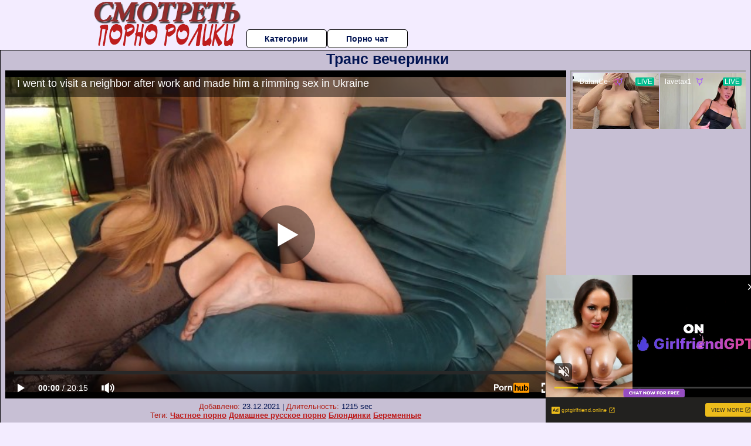

--- FILE ---
content_type: text/html; charset=UTF-8
request_url: https://www.pornhub.com/embed/ph6047733f1819a
body_size: 11285
content:
<!DOCTYPE html>
<html>
<head>
    	    <link rel="canonical" href="https://www.pornhub.com/view_video.php?viewkey=ph6047733f1819a" />
    	<title>Embed Player - Pornhub.com</title>
            <meta name="robots" content="noindex, indexifembedded" />
    	<link rel="shortcut icon" href="https://ei.phncdn.com/www-static/favicon.ico?cache=2026012101" />
			<link rel="dns-prefetch" href="//ki.phncdn.com/">
		<link rel="dns-prefetch" href="//es.phncdn.com">
		<link rel="dns-prefetch" href="//cdn1d-static-shared.phncdn.com">
		<link rel="dns-prefetch" href="//apis.google.com">
		<link rel="dns-prefetch" href="//ajax.googleapis.com">
		<link rel="dns-prefetch" href="//www.google-analytics.com">
		<link rel="dns-prefetch" href="//twitter.com">
		<link rel="dns-prefetch" href="//p.twitter.com">
		<link rel="dns-prefetch" href="//platform.tumblr.com">
		<link rel="dns-prefetch" href="//platform.twitter.com">
		<link rel="dns-prefetch" href="//ads.trafficjunky.net">
		<link rel="dns-prefetch" href="//ads2.contentabc.com">
		<link rel="dns-prefetch" href="//cdn1.ads.contentabc.com">
		<link rel="dns-prefetch" href="//media.trafficjunky.net">
		<link rel="dns-prefetch" href="//cdn.feeds.videosz.com">
		<link rel="dns-prefetch" href="//cdn.niche.videosz.com">
		<link rel="dns-prefetch" href="//cdn1-smallimg.phncdn.com">
		<link rel="dns-prefetch" href="//m2.nsimg.net">
        <link rel="dns-prefetch" href="//imagetransform.icfcdn.com">
		<script>
        var COOKIE_DOMAIN = 'pornhub.com';
    	var page_params = {};
	</script>

        <script src="https://media.trafficjunky.net/js/holiday-promo.js"></script>
	<style>
        body {
            background: #000 none repeat scroll 0 0;
            color: #fff;
            font-family: Arial,Helvetica,sans-serif;
            font-size: 12px;
        }
        
        .removedVideo {
            width:100%;
        }
        
        .removedVideoText {
            display: block;
            text-align: center;
            padding: 0.5%;
            color: #FFFFFF;
            font-size: 1.2em;
        }
        
        .videoEmbedLink {
            position: absolute;
            top: -20px;
            left: 0;
        }
        
		.userMessageSection {
			text-align: center;
			color: #fff;
			font-family: Arial, Helvetica, sans-serif;
			padding: 20px;
			z-index: 10;
			height: 225px;
			margin: auto;
			top: 0;
			bottom: 0;
			left: 0;
			right: 0;
			position: absolute;
			box-sizing: border-box;

            &.notAvailable {
                height: 100%;

                h2 {
                    position: absolute;
                    top: 50%;
                    left: 50%;
                    transform: translate(-50%, -50%);
                }
            }
		}

		.userMessageSection a,
		.userMessageSection a:visited {
			color: #f90;
			text-decoration: none;
			cursor: pointer;
		}

		.userMessageSection a:hover {
			text-decoration: underline;
		}

		.userMessageSection h2 {
			color: #fff;
			font-family: Arial, Helvetica, sans-serif;
			font-size: 22px;
			font-weight: normal;
			height: 56px;
			line-height: 28px;
			margin: 0 auto 20px;
			padding: 0;
			text-align: center;
			width: 300px;
		}

		a.orangeButton {
			color: #000;
			background: #f90;
			border-radius: 4px;
			-webkit-border-radius: 4px;
			-moz-border-radius: 4px;
			-ms-border-radius: 4px;
			box-sizing: border-box;
			color: rgb(20, 20, 20);
			cursor: pointer;
			display: inline-block;
			font-size: 20px;
			height: 49px;
			margin-bottom: 15px;
			padding: 13px 15px;
			position: relative;
			text-align: center;
			text-decoration: none;
			width: 486px;
			border: 0;
		}

		a.orangeButton:hover {
			background: #ffa31a;
			text-decoration: none;
		}

		a.orangeButton:visited {
			color: #000;
		}

		p.last {
			font-size: 14px;
		}

		#currentVideoImage {
			opacity: .3;
			position: absolute;
			left: 0;
			top: 0;
			min-width: 100%;
			min-height: 100%;
		}

		@media all and (max-width: 520px) {
			.userMessageSection h2 {
				font-size: 18px;
				line-height: 20px;
				width: auto;
				margin-bottom: 10px;
			}
			a.orangeButton {
				width: 95%;
				font-size: 18px;
				height: 45px;
			}

			p.last {
				font-size: 12px;
			}
		}

	</style>

    </head>

<body style="position: absolute; margin:0px; height:100%; width:100%; background: #000">
			

<style>
	body {
		background: #000 none repeat scroll 0 0;
		color: #fff;
		font-family: Arial,Helvetica,sans-serif;
		font-size: 12px;
	}
	a {
		outline-style: none;
		text-decoration: none;
		color: #f90;
	}
	* {
		margin: 0;
		padding: 0;
	}
	.clear{
		clear: both;
	}
	.removedVideo{
		width:100%;
	}
	.removedVideoText, .removedVideoTextPornhub{
		display: block;
		text-align: center;
		padding: 0.5%;
		color: #FFFFFF;
		font-size: 1.2em;
	}
	.removedVideo ul {
		margin:0 auto;
		width:55%;
		height:auto;
		display: block;
	}
	.removedVideo ul li{
		list-style:none;
		display: block;
		width: 25%;
		height: auto;
		float: left;
		border-top: 2px solid #000;
		border-left: 2px solid #000;
		border-bottom: 2px solid #000;
		position: relative;
		display: block;
		box-sizing: border-box;
		background-color: #000;
	}
	.removedVideo ul li:nth-child(2n+1){
		border-right: 2px solid #000;
	}
	.removedVideo ul li a{
		display: block;
		width: 100%;
		height: 100%;
		color: #000000;
	}
	.duration{
		position: absolute;
		bottom:5px;
		left:5px;
		display: none;
		color: #FFFFFF;
	}
	.titleRelated{
		position: absolute;
		top:0;
		display: none;
		color: #f90;
	}
	.voteRelated{
		position: absolute;
		display: none;
		bottom:5px;
		right:5px;
		color: #FFFFFF;
	}
	.icon-thumb-up{
		top: 1px;
		float: right;
		border: 0;
		background: transparent url(https://ei.phncdn.com/www-static/images/sprite-pornhub-nf.png?cache=2026012101) scroll no-repeat 0 0;
		background-position: -72px -225px;
		width: 15px;
		height: 14px;
		margin-left: 4px;
	}
	.privateOverlay{
		position: absolute;
		z-index: 100;
		top: 0;
		width: 100%;
	}
	.private-vid-title{
		position: absolute;
		bottom:5%;
		width:100%;
		z-index: 150;
		text-align: center;
		font-size: 1em;
	}
	.wrapper{
		position: absolute;
		top:0;
		bottom: 0;
		right: 0;
		left: 0;
		z-index: 1;
		display: block;
	}
	.selectVideoThumb:hover .wrapper{
		background-color: #0c0c0c;
		opacity: 0.7;
	}
	.selectVideoThumb:hover .voteRelated{
		display: block;
		z-index: 20;
	}
	.selectVideoThumb:hover .titleRelated{
		display: block;
		z-index: 30;
	}
	.selectVideoThumb:hover .duration{
		display: block;
		z-index: 40;
	}
    .videoEmbedLink {
        position: absolute;
        top: 0;
        left: 0;
        pointer-events: none;
        color: transparent;
    }
	@media screen and (max-width: 1024px) {
		.removedVideo ul {
			width: 70%;
		}
		.removedVideoText{
			padding: 0.2%;
			font-size: 1.1em;
		}

	}
</style>

<script type="text/javascript">
		var compaignVersion = '-html5';
	try {
		var fo = new ActiveXObject('ShockwaveFlash.ShockwaveFlash');
		if (fo) {
			compaignVersion = '';
		}
	} catch (e) {
		if (navigator.mimeTypes
				&& navigator.mimeTypes['application/x-shockwave-flash'] != undefined
				&& navigator.mimeTypes['application/x-shockwave-flash'].enabledPlugin) {
			compaignVersion = '';

		}
	}

	function getUrlVars() {
		var vars = {},
		    parts = window.location.href.replace(/[?&]+([^=&]+)=([^&]*)/gi, function(m,key,value) {
                vars[key] = value;
            });
		return vars;
	}
</script>
	
	
<script type="text/javascript">
		document.addEventListener("click", function (e) {
		var element =  document.getElementById('removedwrapper'),
			urlToGo = '/view_video.php?viewkey=ph6047733f1819a&utm_source=posmotretpornoroliki.ru&utm_medium=embed&utm_campaign=embed-removed'+compaignVersion;
		if (document.body.contains(element)) {
			// Element exists and list of video build.
			var level = 0;
			for (var element = e.target; element; element = element.parentNode) {
				if (element.id === 'x') {
					document.getElementsByClassName("selectVideoThumb").innerHTML = (level ? "inner " : "") + "x clicked";
					return;
				}
				level++;
			}
			if (level!==10){
				window.open(urlToGo, '_blank');
			}
		}
	});
</script>


		<input type="hidden" target="_blank" rel="noopener noreferrer" class="goToUrl" />
	<input type="hidden" target="_blank" rel="noopener noreferrer" class="goToUrlLogo" />
	
		
        <script src="https://cdn1d-static-shared.phncdn.com/html5player/videoPlayer/es6player/8.7.0/desktop-player.min.js"></script>

		<script>

						var flashvars = {"isVR":0,"domain":false,"experimentId":"experimentId unknown","searchEngineData":null,"maxInitialBufferLength":1,"disable_sharebar":0,"htmlPauseRoll":"false","htmlPostRoll":"false","autoplay":"false","autoreplay":"false","video_unavailable":"false","pauseroll_url":"","postroll_url":"","toprated_url":"https:\/\/www.pornhub.com\/video?o=tr&t=m","mostviewed_url":"https:\/\/www.pornhub.com\/video?o=mv&t=m","language":"en","isp":"amazon.com","geo":"united states","customLogo":"https:\/\/ei.phncdn.com\/www-static\/images\/pornhub_logo_straight.svg?cache=2026012101","trackingTimeWatched":false,"tubesCmsPrerollConfigType":"new","adRollGlobalConfig":[{"delay":[900,2000,3000],"forgetUserAfter":86400,"onNth":0,"skipDelay":5,"skippable":true,"vastSkipDelay":false,"json":"https:\/\/www.pornhub.com\/_xa\/ads?zone_id=1993741&site_id=2&preroll_type=json&channel%5Bcontext_tag%5D=rimming%2Crim-job%2Cgirl-rimming-guy%2Camateur-rimming%2Crussian-rimming%2Crussian-rimjob%2Cmilf%2Cneighbor%2Canilingus%2Canal-anilingus%2Cpov%2Cpoint-of-view%2Cukraine%2Cukrainian%2Chomemade%2Camateur&channel%5Bcontext_category%5D=Amateur%2CBabe%2CBrunette%2CMasturbation%2CMILF%2C18-25%2CPOV%2CRussian%2CVerified-Amateurs&channel%5Bcontext_pornstar%5D=&channel%5Binfo%5D=%7B%22actor_id%22%3A2070023642%2C%22content_type%22%3A%22model%22%2C%22video_id%22%3A384875311%2C%22timestamp%22%3A1769075709%2C%22hash%22%3A%2261104d94ce701dcab26c292e9ca56048%22%2C%22session_id%22%3A%22726721799837630022%22%7D&noc=0&cache=1769075709&t_version=2026012101.ded8388&channel%5Bsite%5D=pornhub","user_accept_language":"","startPoint":0,"maxVideoTimeout":2000},{"delay":[900,2000,3000],"forgetUserAfter":86400,"onNth":0,"skipDelay":5,"skippable":true,"vastSkipDelay":false,"json":"https:\/\/www.pornhub.com\/_xa\/ads?zone_id=&site_id=2&preroll_type=json&channel%5Bcontext_tag%5D=rimming%2Crim-job%2Cgirl-rimming-guy%2Camateur-rimming%2Crussian-rimming%2Crussian-rimjob%2Cmilf%2Cneighbor%2Canilingus%2Canal-anilingus%2Cpov%2Cpoint-of-view%2Cukraine%2Cukrainian%2Chomemade%2Camateur&channel%5Bcontext_category%5D=Amateur%2CBabe%2CBrunette%2CMasturbation%2CMILF%2C18-25%2CPOV%2CRussian%2CVerified-Amateurs&channel%5Bcontext_pornstar%5D=&channel%5Binfo%5D=%7B%22actor_id%22%3A2070023642%2C%22content_type%22%3A%22model%22%2C%22video_id%22%3A384875311%2C%22timestamp%22%3A1769075709%2C%22hash%22%3A%2261104d94ce701dcab26c292e9ca56048%22%2C%22session_id%22%3A%22726721799837630022%22%7D&noc=0&cache=1769075709&t_version=2026012101.ded8388&channel%5Bsite%5D=pornhub","user_accept_language":"","startPoint":100,"maxVideoTimeout":2000}],"embedCode":"<iframe src=\"https:\/\/www.pornhub.com\/embed\/ph6047733f1819a\" frameborder=\"0\" width=\"560\" height=\"340\" scrolling=\"no\" allowfullscreen><\/iframe>","hidePostPauseRoll":false,"video_duration":1215,"actionTags":"","link_url":"https:\/\/www.pornhub.com\/view_video.php?viewkey=ph6047733f1819a","related_url":"https:\/\/www.pornhub.com\/api\/v1\/video\/player_related_datas?id=384875311","video_title":"I went to visit a neighbor after work and made him a rimming sex in Ukraine","image_url":"https:\/\/ei.phncdn.com\/videos\/202103\/09\/384875311\/original\/(m=eaAaGwObaaaa)(mh=z5Xi_DwBcNndzcfE)4.jpg","defaultQuality":[720,480,240,1080],"vcServerUrl":"\/svvt\/add?stype=evv&svalue=384875311&snonce=ctufamqd13qcj404&skey=ff8c797aa6ef49fd378c721b1e337b74c87d3921d67c50bbf371b9d8331b85ed&stime=1769075709","service":"tubes_cdn_service","mediaPriority":"hls","mediaDefinitions":[{"group":1,"height":480,"width":854,"defaultQuality":true,"format":"hls","videoUrl":"https:\/\/ee-h.phncdn.com\/hls\/videos\/202103\/09\/384875311\/480P_2000K_384875311.mp4\/master.m3u8?validfrom=1769072109&validto=1769079309&ipa=1&hdl=-1&hash=Wjr3suZOIAgfpNtFPhocP86wlcY%3D","quality":"480","segmentFormats":{"audio":"ts_aac","video":"mpeg2_ts"}},{"group":1,"height":0,"width":0,"defaultQuality":false,"format":"mp4","videoUrl":"https:\/\/www.pornhub.com\/video\/get_media?s=eyJrIjoiNTQ5NWYwYjc5Y2YyNzgyMmNiNzEwZTBlNTIxNmNjNDFmYTdjN2U5YjM3MTNkMDc4MTE4ZTAyNDYxMjdlNTE0NSIsInQiOjE3NjkwNzU3MDl9&v=ph6047733f1819a&e=1&t=p","quality":[],"remote":true}],"isVertical":"false","video_unavailable_country":"false","mp4_seek":"ms","hotspots":[33183,4842,4977,4317,4197,4122,3977,3892,3872,3803,3769,3756,3986,3727,3759,3656,3660,3634,3621,3615,3624,3579,3574,3566,3523,3500,3476,3460,3470,3456,3530,3402,3408,3385,3385,3375,3345,3311,3322,3278,3252,3251,3219,3201,3517,3153,3149,3145,3140,3105,3094,3043,2987,2953,2909,2916,2901,2814,2777,2744,2719,2676,2659,2646,2641,2614,2558,2549,2532,2525,2486,2467,2424,2479,2390,2346,2337,2315,2317,2342,2288,2286,2272,2304,2246,2225,2192,2185,2156,2143,2139,2136,2110,2081,2100,2044,2042,2017,1999,1986,1986,1980,1970,1985,1985,1975,1982,1948,1970,1956,1935,1914,1914,1893,1891,1894,1908,1879,1866,1829,1823,1821,1803,1783,1775,1771,1774,1769,1759,1748,1766,1759,1756,1746,1737,1724,1736,1725,1693,2104,1660,1624,1603,1578,1589,1562,1565,1568,1569,1554,1565,1556,1580,1569,1578,1576,1564,1943,1569,1545,1515,1547,1510,1516,1498,1472,1478,1497,1509,1562,1516,1510,1511,1523,1516,1524,1513,1568,1481,1492,1467,1494,1499,1546,1518,1528,1519,1536,1520,1589,1554,1558,1539,1559,1580,1550,1522,1547,1530,1521,1506,1522,1515,1552,1550,1572,1565,1557,1585,1579,1598,1624,1602,1587,1592,1571,1539,1516,1499,1496,1525,1538,1558,1542,1809,1565,1517,1508,1528,1577,1551,1578,1622,1603,1640,1627,1646,1673,1704,1752,1739,1659,1570],"thumbs":{"samplingFrequency":9,"type":"normal","cdnType":"regular","isVault":0,"urlPattern":"https:\/\/ei.phncdn.com\/videos\/202103\/09\/384875311\/timeline\/160x90\/(m=eGCaiCObaaaa)(mh=XppcdWv_wHtCsvKl)S{5}.jpg","spritePatterns":["https:\/\/ei.phncdn.com\/videos\/202103\/09\/384875311\/timeline\/160x90\/(m=eGCaiCObaaaa)(mh=XppcdWv_wHtCsvKl)S0.jpg","https:\/\/ei.phncdn.com\/videos\/202103\/09\/384875311\/timeline\/160x90\/(m=eGCaiCObaaaeSlnYk7T5ErgyKjgyM5fyY5LzWHgCUPMzIjMxOlT2kJT0CRSxIXgyWlhyEzQyCrn4odacqoaeo0aaaa)(mh=OBWRoBKd89U0pXgQ)S0.jpg","https:\/\/ei.phncdn.com\/videos\/202103\/09\/384875311\/timeline\/160x90\/(m=eGCaiCObaaaeSlnYk7T5ErgyKjgyM5fyY5LzWHgCUPMzIjMxOlT2kJT0CRSxIXgyWlhyEzQyCrn4odacqoaeo0aaaac2LgzL92CVidmYedmZ8cm58Ym4qdo3uZmXeZl0LwBLXwAUv2lXydm4LdmVmLmUOgCNbabihachAaaaa)(mh=2WJE85_1LKvhC1SS)S0.jpg","https:\/\/ei.phncdn.com\/videos\/202103\/09\/384875311\/timeline\/160x90\/(m=[base64])(mh=B6wduyTeR9GJsrUX)S0.jpg","https:\/\/ei.phncdn.com\/videos\/202103\/09\/384875311\/timeline\/160x90\/(m=[base64])(mh=HvmuKrvI9nsVS4uX)S0.jpg","https:\/\/ei.phncdn.com\/videos\/202103\/09\/384875311\/timeline\/160x90\/(m=[base64])(mh=zed8i3Jes93H1mpp)S0.jpg"],"thumbHeight":"90","thumbWidth":"160"},"browser_url":"http:\/\/posmotretpornoroliki.ru\/vecherinki\/trans-vecherinki.php","morefromthisuser_url":"\/model\/analfanscouple\/videos","options":"iframe","cdn":"haproxy","startLagThreshold":1000,"outBufferLagThreshold":2000,"appId":"1111","cdnProvider":"ht","nextVideo":[],"video_id":384875311},
			    utmSource = document.referrer.split('/')[2];

			if (utmSource == '' || (utmSource == undefined)){
				utmSource = 'www.pornhub.com';
			}

		</script>
		<style>
			#player {
				width:100%;
				height:100%;
				padding:0;
				margin:0;
			}
			p.unavailable {
				background-color: rgba(0,0,0,0.7);
				bottom: 0;
				left: 0;
				font-size: 3em;
				padding: 40px;
				position: absolute;
				right: 0;
				text-align: center;
				top: 0;
				z-index: 999;
			}
		</style>
		<div id="player">
            <div id="player-placeholder">
                                    <picture>
                        <img src="https://ei.phncdn.com/videos/202103/09/384875311/original/(m=eaAaGwObaaaa)(mh=z5Xi_DwBcNndzcfE)4.jpg" alt="I went to visit a neighbor after work and made him a rimming sex in Ukraine">
                    </picture>
                            </div>
        </div>
        <script type="text/javascript" >
                        // General Vars
            var embedredirect = {
                    mftuUrl : false,
                    mostViewedUrl : false,
                    relatedUrl : false,
                    topRatedUrl : false,
                    onFullscreen: false,
                    videoArea: false,
                    relatedBtns: false,
                    onMenu : false,
                    watchHD : false,
                    mode: 'affiliate'
                },
                phWhiteliste = [
                    "www.keezmovies.com"
                ],
                vastArray = [],
                isVr 		= flashvars.isVR,
                hasPingedVcServer = false;
                //globalPrerollSwitch = typeof flashvars.tubesCmsPrerollConfigType != 'undefined' ? flashvars.tubesCmsPrerollConfigType : null;

            // Function to white
            function whiteListeEmbedSite(){
                return phWhiteliste.indexOf(utmSource)>=0;
            }

            // Build the variables to send to the player
            if (!whiteListeEmbedSite()){
                embedredirect = {
                    mftuUrl : flashvars.morefromthisuser_url,
                    mostViewedUrl :flashvars.mostviewed_url,
                    relatedUrl : flashvars.link_url,
                    topRatedUrl : flashvars.toprated_url,
                    onFullscreen : false,
                    videoArea: false,
                    relatedBtns: false,
                    onMenu : true,
                    watchHD : false,
                    mode: 'embedded'
                };
            }

                        if (typeof flashvars.preroll !== 'undefined' && typeof page_params.holiday_promo_prem != 'undefined' && (typeof isVr !== 'undefined' && !isVr)) {
                for (var k = 0; k < flashvars.preroll.campaigns.length; k++) {
                    var obj 		= flashvars.preroll.campaigns[k],
                        clickArea   = {};

                    if(obj.clickableAreasByPlatform) {
                        var defaultValues = {
                            video: true,
                            link: true
                        }
                        clickArea = obj.clickableAreasByPlatform.pc ?  obj.clickableAreasByPlatform.pc : defaultValues;
                    }

                    vastObject = {
                        xml 			: obj.vastXml, //backend value from CMS
                        vastSkipDelay	: false,

                        rollSettings: {
                            onNth 			: obj.on_nth, //backend value from CMS
                            skipDelay 		: obj.skip_delay, //backend value from CMS
                            siteName        : 'Pornhub',
                            forgetUserAfter : obj.forgetUserAfter, //backend value from CMS
                            campaignName 	: obj.campaign_name,
                            skippable       : obj.skippable, //backend value from CMS
                            clickableAreas  : clickArea, //The objects or areas on the screen that the user can click to visit the url
                            campaignWeight	: obj.percentChance
                        }
                    };
                    vastArray.push(vastObject);
                }
            }

            /**
             * Function to convert events config to compatibility with Player version less than 6.1.*
             * @method getLegacyEventsConfig
             * @param {Object} eventsConfig
             * @return {{}} legacyEventsConfig
             */

            function getLegacyEventsConfig(eventsConfig) {
                let legacyNamesMap = {
                    'fullscreen.changed': 'onFullscreen',
                    'player.redirected' : 'onRedirect',
                    'playback.playing': 'onPlay'
                };

                return Object.entries(eventsConfig).reduce(function (acc, arr) {
                    var obj = {},
                        fileName = legacyNamesMap[arr[0]] || arr[0];
                    obj[fileName] = function (i, e, o) {
                        arr[1](o, i, e);
                    };
                    return Object.assign({}, acc, obj);
                }, {});
            }

            function registerPlayerEvents() {
                let events = {
                    // On Video Fulscreen -  HTML5 video feed trick
                    "fullscreen.changed": function(o, i) {
                        if(typeof triggerFullScreenDisplay == 'function') triggerFullScreenDisplay(i);
                    },
                    'player.redirected': function(){
                        if (typeof htEmbedTrack == 'object' && typeof htEmbedTrack.track == 'function') {
                            htEmbedTrack.track();
                        }
                    },
                    "playback.playing": function() {
                        if (flashvars.vcServerUrl == null) {
                            return;
                        }

                        setTimeout(function () {
                            if (!hasPingedVcServer) {
                                hasPingedVcServer = true;

                                var request1 = new XMLHttpRequest();
                                request1.open("GET", flashvars.vcServerUrl);
                                if (typeof liuIdOrNull !== 'undefined' && liuIdOrNull) {
                                    request1.setRequestHeader('__m', liuIdOrNull);
                                }
                                request1.send();
                            }
                        }, 10000);
                    }
                },
                playerVersion = MGP && MGP.buildInfo.playerVersion;
                return parseFloat(playerVersion) < 6.1 ? getLegacyEventsConfig(events) : events;
            }

            
            function loadThePlayer(){
                var forceAutoPlay	= getUrlVars()['autoplay'];
                                if (forceAutoPlay == undefined || forceAutoPlay != 1){
                    forceAutoPlay = false;
                } else {
                    forceAutoPlay = true;
                }

                var showOnPauseVal = !flashvars.hidePostPauseRoll;

                
                MGP.createPlayer('player', {
                    autoplay: {
                        enabled: forceAutoPlay, // Value is determined in settings.js
						initialState: true,
						retryOnFailure: false,
						switch: 'buttonbar', // 'menu' || 'buttonbar' || 'none'
                    },
                    deviceType: 'desktop',
                    quickSetup: 'pornhub',
                    embeds: {
                        enabled:true,
                        domain: true,
                        redirect:{
                            logoUrl: flashvars.link_url,
                            mftuUrl: embedredirect.mftuUrl,
                            mostViewedUrl: embedredirect.mostViewedUrl,
                            onFullscreen: embedredirect.onFullscreen,
                            onMenu: embedredirect.onMenu,
                            relatedUrl: embedredirect.relatedUrl,
                            sharebar:false,
                            topRatedUrl: embedredirect.topRatedUrl,
                            videoArea: embedredirect.videoArea
                        },
                        watchHD: embedredirect.watchHD,
                        utmRedirect:{
                            logo: true,
                            relatedBtns: embedredirect.relatedBtns,
                            thumbs: true,
                            videoArea: embedredirect.videoArea
                        }
                    },
                    mainRoll: {
                        actionTags: flashvars.actionTags,
                        mediaPriority: flashvars.mediaPriority,
                        mediaDefinition: flashvars.mediaDefinitions,
                        poster: flashvars.image_url,
                        thumbs: {
                            urlPattern: flashvars.thumbs.urlPattern,
                            samplingFrequency: flashvars.thumbs.samplingFrequency,
                            thumbWidth: flashvars.thumbs.thumbWidth,
                            thumbHeight: flashvars.thumbs.thumbHeight
                        },
                        duration: flashvars.video_duration,
                        title: flashvars.video_title,
                        videoUnavailableMessage: '',
                        videoUrl: flashvars.link_url,
                        textLinks: (typeof TEXTLINKS !== 'undefined') ? TEXTLINKS : []
                    },

                    hlsConfig: {
                        maxInitialBufferLength: flashvars.maxInitialBufferLength,
                        maxBufferLength: 20,
                        maxMaxBufferLength: 20
                    },

                    features:{
                        grid: true,
                        share: false,
                        logo: true,
                        themeColor: '#f6921e',
                        cinema: false,
                        options:false,
                        hideControlsTimeout: 2,
                        qualityInControlBar: true
                    },
                    referrerUrl:utmSource,
                    menu: {
                        relatedUrl: flashvars.related_url,
						relatedData: [["https:\/\/ei.phncdn.com\/videos\/202506\/04\/469753055\/original\/(m=qX3UKK0beGcEGgaaaa)(mh=jQ-_2jv7I6AtBSHo)0.jpg","Fuck her like this \u2014 she&#039;ll fall hard for you !","16:30",86,"https:\/\/www.pornhub.com\/view_video.php?viewkey=683fa1febd011",22343,"https:\/\/kw.phncdn.com\/videos\/202506\/04\/469753055\/360P_360K_469753055_fb.mp4?hdnea=st=1769075137~exp=1769078737~hdl=-1~hmac=ae572db125bb89f49617d9359ecf43616901d6c9","HornyProductions69","https:\/\/www.pornhub.com\/model\/hornyproductions69","https:\/\/ei.phncdn.com\/www-static\/images\/verified-badge.svg",{"isWatched":false,"isFree":false,"isCC":false,"isInteractive":false,"languageCode":"cs","hasTrophy":false,"hasCheckmark":true,"isChannel":false,"highResThumb":"https:\/\/ei.phncdn.com\/videos\/202506\/04\/469753055\/original\/(m=qX3UKK0bedLTGgaaaa)(mh=PL3BpvZHIZOYLfIS)0.jpg"}],["https:\/\/ei.phncdn.com\/videos\/202303\/25\/428168001\/original\/(m=eGcEGgaaaa)(mh=3lmZe_675s2UiqY9)8.jpg","watch this video you will cum","17:39",85,"https:\/\/www.pornhub.com\/view_video.php?viewkey=641f0aa118cfe",440165,"https:\/\/kw.phncdn.com\/videos\/202303\/25\/428168001\/360P_360K_428168001_fb.mp4?hdnea=st=1769075137~exp=1769078737~hdl=-1~hmac=ee4259c41af35d6ebb71db11b6464dfeaab09411","couple-libre","https:\/\/www.pornhub.com\/model\/zoe-sasha","https:\/\/ei.phncdn.com\/www-static\/images\/verified-badge.svg",{"isWatched":false,"isFree":false,"isCC":false,"isInteractive":false,"languageCode":"fr","hasTrophy":false,"hasCheckmark":true,"isChannel":false,"highResThumb":"https:\/\/ei.phncdn.com\/videos\/202303\/25\/428168001\/original\/(m=edLTGgaaaa)(mh=Gx5MiTWMp-2T7zes)8.jpg"}],["https:\/\/ei.phncdn.com\/videos\/202003\/12\/292384731\/original\/(m=eGcEGgaaaa)(mh=OqJFKpnA71izubEE)1.jpg","Lush 2 inside his ass","38:57",77,"https:\/\/www.pornhub.com\/view_video.php?viewkey=ph5e6aa77022e15",242458,"https:\/\/kw.phncdn.com\/videos\/202003\/12\/292384731\/360P_360K_292384731_fb.mp4?hdnea=st=1769075137~exp=1769078737~hdl=-1~hmac=709a99a7884e1e99a582fcebdd4ef4801e379d90","iliketobeaslut","https:\/\/www.pornhub.com\/model\/ingrid-blueberry","https:\/\/ei.phncdn.com\/www-static\/images\/verified-badge.svg",{"isWatched":false,"isFree":false,"isCC":false,"isInteractive":false,"languageCode":"","hasTrophy":false,"hasCheckmark":true,"isChannel":false,"highResThumb":"https:\/\/ei.phncdn.com\/videos\/202003\/12\/292384731\/original\/(m=edLTGgaaaa)(mh=QRywfVMDsk5riEfg)1.jpg"}],["https:\/\/ei.phncdn.com\/videos\/202504\/11\/467118085\/original\/(m=eGcEGgaaaa)(mh=3G-kMaGPhWE3zd3r)16.jpg","Rimjob for my bf","3:09",94,"https:\/\/www.pornhub.com\/view_video.php?viewkey=67f9241049ac7",8759,"https:\/\/kw.phncdn.com\/videos\/202504\/11\/467118085\/360P_360K_467118085_fb.mp4?hdnea=st=1769075137~exp=1769078737~hdl=-1~hmac=e9f22fc2c7a94ce67d7b1c3a6ba8b0da68d58157","Vicky_fleur","https:\/\/www.pornhub.com\/model\/vicky-fleur-99","https:\/\/ei.phncdn.com\/www-static\/images\/verified-badge.svg",{"isWatched":false,"isFree":false,"isCC":false,"isInteractive":false,"languageCode":"","hasTrophy":false,"hasCheckmark":true,"isChannel":false,"highResThumb":"https:\/\/ei.phncdn.com\/videos\/202504\/11\/467118085\/original\/(m=edLTGgaaaa)(mh=aAqxWT2W9AxWAcj1)16.jpg"}],["https:\/\/ei.phncdn.com\/videos\/202301\/15\/423424742\/original\/(m=eGcEGgaaaa)(mh=JTlyEin3K9XX2Omx)10.jpg","Do You Like When Hot Girl Licks Your Ass? Hot Rimming Experience! \ud83d\ude0d","4:47",96,"https:\/\/www.pornhub.com\/view_video.php?viewkey=ph63c47b69e326d",13124,"https:\/\/kw.phncdn.com\/videos\/202301\/15\/423424742\/360P_360K_423424742_fb.mp4?hdnea=st=1769075137~exp=1769078737~hdl=-1~hmac=36d45821dcaaf7b804378ed66672453a770346fd","Cum_Passion","https:\/\/www.pornhub.com\/model\/cum_passion","https:\/\/ei.phncdn.com\/www-static\/images\/verified-badge.svg",{"isWatched":false,"isFree":false,"isCC":false,"isInteractive":false,"languageCode":"","hasTrophy":false,"hasCheckmark":true,"isChannel":false,"highResThumb":"https:\/\/ei.phncdn.com\/videos\/202301\/15\/423424742\/original\/(m=edLTGgaaaa)(mh=2tJf40ebPfZopUos)10.jpg"}],["https:\/\/ei.phncdn.com\/videos\/201907\/05\/233531781\/thumbs_5\/(m=eGcEGgaaaa)(mh=VGPtXJ0u9OijT5Yb)10.jpg","We&#039;re doing it on vacation! Hot Rimjob at Marc - My fingers are deep in his ass!","10:01",88,"https:\/\/www.pornhub.com\/view_video.php?viewkey=ph5d1fb199aeb4d",255788,"https:\/\/kw.phncdn.com\/videos\/201907\/05\/233531781\/360P_360K_233531781_fb.mp4?hdnea=st=1769075137~exp=1769078737~hdl=-1~hmac=c2b2a6d4ee4cd698f2794e05e21b938981c1aded","lexieXmarc","https:\/\/www.pornhub.com\/model\/lexiexmarc","https:\/\/ei.phncdn.com\/www-static\/images\/verified-badge.svg",{"isWatched":false,"isFree":false,"isCC":false,"isInteractive":false,"languageCode":"","hasTrophy":false,"hasCheckmark":true,"isChannel":false,"highResThumb":"https:\/\/ei.phncdn.com\/videos\/201907\/05\/233531781\/thumbs_5\/(m=edLTGgaaaa)(mh=-BbyY7qcVo_ZGK9b)10.jpg"}],["https:\/\/ei.phncdn.com\/videos\/202108\/10\/392730711\/original\/(m=eGcEGgaaaa)(mh=PxiJJ2dzw-kzMV1d)5.jpg","Milking, Shaved Hole Anal Teens and Gentle Rimming of My Boyfriend&#039;s Sweet Ass Sentado Em Meu Rosto","7:43",93,"https:\/\/www.pornhub.com\/view_video.php?viewkey=ph6112cea325b08",68825,"https:\/\/kw.phncdn.com\/videos\/202108\/10\/392730711\/360P_360K_392730711_fb.mp4?hdnea=st=1769075137~exp=1769078737~hdl=-1~hmac=7cb6fd3656865d46495ebac642f7b4363db3fd44","AnaCryst","https:\/\/www.pornhub.com\/model\/anacryst","https:\/\/ei.phncdn.com\/www-static\/images\/verified-badge.svg",{"isWatched":false,"isFree":false,"isCC":false,"isInteractive":false,"languageCode":"","hasTrophy":false,"hasCheckmark":true,"isChannel":false,"highResThumb":"https:\/\/ei.phncdn.com\/videos\/202108\/10\/392730711\/original\/(m=edLTGgaaaa)(mh=wTvSCeoBeLn3rIt5)5.jpg"}],["https:\/\/ei.phncdn.com\/videos\/201904\/27\/220465101\/original\/(m=eGcEGgaaaa)(mh=CjIM3Cs84VTnYi-t)13.jpg","I love eating his ass after his shower. I get so wet. ;)","21:50",77,"https:\/\/www.pornhub.com\/view_video.php?viewkey=ph5cc3aa31d4294",406039,"https:\/\/kw.phncdn.com\/videos\/201904\/27\/220465101\/221001_1402_360P_360K_220465101_fb.mp4?hdnea=st=1769075137~exp=1769078737~hdl=-1~hmac=7288d11e18dab6aa65017b4395612d298e67aacf","deliciouspk","https:\/\/www.pornhub.com\/model\/team-jerica","https:\/\/ei.phncdn.com\/www-static\/images\/verified-badge.svg",{"isWatched":false,"isFree":false,"isCC":false,"isInteractive":false,"languageCode":"","hasTrophy":false,"hasCheckmark":true,"isChannel":false,"highResThumb":"https:\/\/ei.phncdn.com\/videos\/201904\/27\/220465101\/original\/(m=edLTGgaaaa)(mh=Ss6D9YHNR6aZHp0A)13.jpg"}],["https:\/\/ei.phncdn.com\/videos\/202304\/19\/429858241\/thumbs_30\/(m=eGcEGgaaaa)(mh=C0rKMFBuVAw24Bz-)1.jpg","Amateur wet couple flex in the shower LIVE: rimjob, blowjob, doggy","15:53",100,"https:\/\/www.pornhub.com\/view_video.php?viewkey=64402bc9beb74",9951,"https:\/\/kw.phncdn.com\/videos\/202304\/19\/429858241\/360P_360K_429858241_fb.mp4?hdnea=st=1769075137~exp=1769078737~hdl=-1~hmac=0197aded25bbaa8f921d065079d94ef013a8a6fc","elliejerry","https:\/\/www.pornhub.com\/model\/elliejerry","https:\/\/ei.phncdn.com\/www-static\/images\/verified-badge.svg",{"isWatched":false,"isFree":false,"isCC":false,"isInteractive":false,"languageCode":"","hasTrophy":false,"hasCheckmark":true,"isChannel":false,"highResThumb":"https:\/\/ei.phncdn.com\/videos\/202304\/19\/429858241\/thumbs_30\/(m=edLTGgaaaa)(mh=aMsTxAjRbAR6D56_)1.jpg"}],["https:\/\/ei.phncdn.com\/videos\/202002\/16\/285140532\/original\/(m=eGcEGgaaaa)(mh=VYhHw7aZWHTTUSB2)3.jpg","Licked ass and deliciously sucked her lover while her husband was not at home","7:09",88,"https:\/\/www.pornhub.com\/view_video.php?viewkey=ph5e49782539430",134255,"https:\/\/kw.phncdn.com\/videos\/202002\/16\/285140532\/360P_360K_285140532_fb.mp4?hdnea=st=1769075137~exp=1769078737~hdl=-1~hmac=867771126089792f4b7c8cc969b923d2f7b8a906","AnaCryst","https:\/\/www.pornhub.com\/model\/anacryst","https:\/\/ei.phncdn.com\/www-static\/images\/verified-badge.svg",{"isWatched":false,"isFree":false,"isCC":false,"isInteractive":false,"languageCode":"","hasTrophy":false,"hasCheckmark":true,"isChannel":false,"highResThumb":"https:\/\/ei.phncdn.com\/videos\/202002\/16\/285140532\/original\/(m=edLTGgaaaa)(mh=mguuAhaji7GR7mag)3.jpg"}],["https:\/\/ei.phncdn.com\/videos\/202201\/10\/401058721\/original\/(m=eGcEGgaaaa)(mh=-BXPOQ2tPbFBbiDz)8.jpg","She sucks and massages his prostate","5:19",86,"https:\/\/www.pornhub.com\/view_video.php?viewkey=ph61dc033f1e2e0",278417,"https:\/\/kw.phncdn.com\/videos\/202201\/10\/401058721\/360P_360K_401058721_fb.mp4?hdnea=st=1769075137~exp=1769078737~hdl=-1~hmac=d0be7e53507f45f62dfc8109d8f0dc2d907821e8","AmarullaHot","https:\/\/www.pornhub.com\/model\/amarullahot","https:\/\/ei.phncdn.com\/www-static\/images\/verified-badge.svg",{"isWatched":false,"isFree":false,"isCC":false,"isInteractive":false,"languageCode":"","hasTrophy":false,"hasCheckmark":true,"isChannel":false,"highResThumb":"https:\/\/ei.phncdn.com\/videos\/202201\/10\/401058721\/original\/(m=edLTGgaaaa)(mh=zSd6LhB-Dh1cgX5L)8.jpg"}],["https:\/\/ei.phncdn.com\/videos\/201910\/20\/256125981\/original\/(m=eGcEGgaaaa)(mh=oLKohaBN-bXMKndc)14.jpg","Romantic couple - Ass licking and strapon - Blowjob and handjob","8:56",81,"https:\/\/www.pornhub.com\/view_video.php?viewkey=ph5dac966239372",366080,"https:\/\/kw.phncdn.com\/videos\/201910\/20\/256125981\/360P_360K_256125981_fb.mp4?hdnea=st=1769075137~exp=1769078737~hdl=-1~hmac=47d289d995dd9490a3513b45443a3bf486c09d97","lexieXmarc","https:\/\/www.pornhub.com\/model\/lexiexmarc","https:\/\/ei.phncdn.com\/www-static\/images\/verified-badge.svg",{"isWatched":false,"isFree":false,"isCC":false,"isInteractive":false,"languageCode":"","hasTrophy":false,"hasCheckmark":true,"isChannel":false,"highResThumb":"https:\/\/ei.phncdn.com\/videos\/201910\/20\/256125981\/original\/(m=edLTGgaaaa)(mh=9mvdU8pjoleR7MOC)14.jpg"}],["https:\/\/pix-cdn77.phncdn.com\/c6371\/videos\/202510\/23\/27240785\/original_27240785.mov\/plain\/ex:1:no\/bg:0:0:0\/rs:fit:160:120\/vts:121?hash=HFdo1vclDtKFlf58kP46hIka7tw=&validto=1769161537","JOI finger in ass","2:34",93,"https:\/\/www.pornhub.com\/view_video.php?viewkey=68fa566411dd6",10833,"https:\/\/kw.phncdn.com\/c6251\/videos\/202510\/23\/27240785\/360P_360K_27240785_fb.mp4?hdnea=st=1769075137~exp=1769078737~hdl=-1~hmac=3dcea0cee384eaf9201373d54f7c364ebb2ce9b3","JaneRoyal","https:\/\/www.pornhub.com\/model\/jane-royal","https:\/\/ei.phncdn.com\/www-static\/images\/verified-badge.svg",{"isWatched":false,"isFree":false,"isCC":false,"isInteractive":false,"languageCode":"fr","hasTrophy":false,"hasCheckmark":true,"isChannel":false,"highResThumb":"https:\/\/pix-cdn77.phncdn.com\/c6371\/videos\/202510\/23\/27240785\/original_27240785.mov\/plain\/ex:1:no\/bg:0:0:0\/rs:fit:323:182\/vts:121?hash=Em7BiaWtKxqOngP7ZOrIBX_8Tw0=&validto=1769161537"}],["https:\/\/ei.phncdn.com\/videos\/202309\/21\/439835221\/original\/(m=q1GZ7WYbeGcEGgaaaa)(mh=yQ22hyzClhSssjdZ)0.jpg","Riming for a neighbor\ud83d\udd25","6:01",95,"https:\/\/www.pornhub.com\/view_video.php?viewkey=650c2a9e37971",17255,"https:\/\/kw.phncdn.com\/videos\/202309\/21\/439835221\/360P_360K_439835221_fb.mp4?hdnea=st=1769075137~exp=1769078737~hdl=-1~hmac=4f00e6327fdfd35ccb7cb558db3c46289d3a2779","Wildsable","https:\/\/www.pornhub.com\/model\/wildsable","https:\/\/ei.phncdn.com\/www-static\/images\/verified-badge.svg",{"isWatched":false,"isFree":false,"isCC":false,"isInteractive":false,"languageCode":"","hasTrophy":false,"hasCheckmark":true,"isChannel":false,"highResThumb":"https:\/\/ei.phncdn.com\/videos\/202309\/21\/439835221\/original\/(m=q1GZ7WYbedLTGgaaaa)(mh=OMfdn5ULbIaV5T9Z)0.jpg"}],["https:\/\/ei.phncdn.com\/videos\/201807\/11\/174107081\/original\/(m=eGcEGgaaaa)(mh=ywxprdLuTzfC64LS)14.jpg","Wife licks his ass for the first time","4:16",85,"https:\/\/www.pornhub.com\/view_video.php?viewkey=ph5b465b5b9832d",769391,"https:\/\/kw.phncdn.com\/videos\/201807\/11\/174107081\/220622_0754_360P_360K_174107081_fb.mp4?hdnea=st=1769075137~exp=1769078737~hdl=-1~hmac=28894c87a7fe128681f78e4c36be36978d5ff3f0","MaryCherry","https:\/\/www.pornhub.com\/model\/marycherry","https:\/\/ei.phncdn.com\/www-static\/images\/verified-badge.svg",{"isWatched":false,"isFree":false,"isCC":false,"isInteractive":false,"languageCode":"","hasTrophy":false,"hasCheckmark":true,"isChannel":false,"highResThumb":"https:\/\/ei.phncdn.com\/videos\/201807\/11\/174107081\/original\/(m=edLTGgaaaa)(mh=IQsikiR9UDGSQKKF)14.jpg"}],["https:\/\/ei.phncdn.com\/videos\/202011\/30\/375464991\/original\/(m=qUG2Q8VbeGcEGgaaaa)(mh=k0lNBNVFw09h8Mby)0.jpg","Finally Marc really fucks me in the ass! His dick feels so great - Cumshot","16:29",88,"https:\/\/www.pornhub.com\/view_video.php?viewkey=ph5fc5461b8cc15",856526,"https:\/\/kw.phncdn.com\/videos\/202011\/30\/375464991\/221008_0231_360P_360K_375464991_fb.mp4?hdnea=st=1769075137~exp=1769078737~hdl=-1~hmac=c2a0165db73d105172e03fd71ae5544c887625ed","lexieXmarc","https:\/\/www.pornhub.com\/model\/lexiexmarc","https:\/\/ei.phncdn.com\/www-static\/images\/verified-badge.svg",{"isWatched":false,"isFree":false,"isCC":false,"isInteractive":false,"languageCode":"","hasTrophy":false,"hasCheckmark":true,"isChannel":false,"highResThumb":"https:\/\/ei.phncdn.com\/videos\/202011\/30\/375464991\/original\/(m=qUG2Q8VbedLTGgaaaa)(mh=mCrO-iV1SGInhy-v)0.jpg"}],["https:\/\/ei.phncdn.com\/videos\/201912\/03\/266041322\/thumbs_20\/(m=eGcEGgaaaa)(mh=UtTlNj8OcZDFo3jO)15.jpg","Buttplug Sharing: After a Night of Drinking, We Exchange Buttplugs","31:20",81,"https:\/\/www.pornhub.com\/view_video.php?viewkey=ph5de6c93d896f5",105720,"https:\/\/kw.phncdn.com\/videos\/201912\/03\/266041322\/360P_360K_266041322_fb.mp4?hdnea=st=1769075137~exp=1769078737~hdl=-1~hmac=24df43061c98e48220bb9f6d54841196a4c58aac","WolfRadish","https:\/\/www.pornhub.com\/model\/wolfradish","https:\/\/ei.phncdn.com\/www-static\/images\/verified-badge.svg",{"isWatched":false,"isFree":false,"isCC":false,"isInteractive":false,"languageCode":"","hasTrophy":false,"hasCheckmark":true,"isChannel":false,"highResThumb":"https:\/\/ei.phncdn.com\/videos\/201912\/03\/266041322\/thumbs_20\/(m=edLTGgaaaa)(mh=p2S7H3HID38ATw6O)15.jpg"}],["https:\/\/ei.phncdn.com\/videos\/202112\/25\/400214061\/original\/(m=eGcEGgaaaa)(mh=GkTYSIwx2ECXOnWT)9.jpg","Can you Peg and DP at the same time?!","16:35",91,"https:\/\/www.pornhub.com\/view_video.php?viewkey=ph61c769593bfb0",727133,"https:\/\/kw.phncdn.com\/videos\/202112\/25\/400214061\/360P_360K_400214061_fb.mp4?hdnea=st=1769075137~exp=1769078737~hdl=-1~hmac=cc54f8d03803a439808051b73577b51887cc06a7","Toussik","https:\/\/www.pornhub.com\/pornstar\/toussik","https:\/\/ei.phncdn.com\/www-static\/images\/verified-badge.svg",{"isWatched":false,"isFree":false,"isCC":false,"isInteractive":false,"languageCode":"de","hasTrophy":false,"hasCheckmark":true,"isChannel":false,"highResThumb":"https:\/\/ei.phncdn.com\/videos\/202112\/25\/400214061\/original\/(m=edLTGgaaaa)(mh=1uPyKJHZ4mxytUqJ)9.jpg"}],["https:\/\/ei.phncdn.com\/videos\/202401\/12\/446367141\/original\/(m=eGcEGgaaaa)(mh=RfKbEXZMibChBbXJ)9.jpg","Pleasing Daddies Cock &amp; Asshole For My Backshot","19:48",93,"https:\/\/www.pornhub.com\/view_video.php?viewkey=65a0be3e2e7ca",12569,"https:\/\/kw.phncdn.com\/videos\/202401\/12\/446367141\/360P_360K_446367141_fb.mp4?hdnea=st=1769075137~exp=1769078737~hdl=-1~hmac=36866cfd6c06709b57cc958d2324a52a91e3e83b","Bookduo","https:\/\/www.pornhub.com\/model\/bookduocouple","https:\/\/ei.phncdn.com\/www-static\/images\/verified-badge.svg",{"isWatched":false,"isFree":false,"isCC":false,"isInteractive":false,"languageCode":"","hasTrophy":false,"hasCheckmark":true,"isChannel":false,"highResThumb":"https:\/\/ei.phncdn.com\/videos\/202401\/12\/446367141\/original\/(m=edLTGgaaaa)(mh=iRDv0zNq_JbBSn69)9.jpg"}],["https:\/\/ei.phncdn.com\/videos\/202506\/17\/470472485\/original\/(m=eGcEGgaaaa)(mh=Z_IvTzgMAAh9s6Ct)9.jpg","I really don&#039;t understand the girls that don&#039;t dominate their men...\ud83d\ude08","0:25",100,"https:\/\/www.pornhub.com\/view_video.php?viewkey=6851816eb4632",4041,"https:\/\/kw.phncdn.com\/videos\/202506\/17\/470472485\/360P_360K_470472485_fb.mp4?hdnea=st=1769075137~exp=1769078737~hdl=-1~hmac=a8269fb4428b7ff711d67eb755ed252bff29191a","Vicky_fleur","https:\/\/www.pornhub.com\/model\/vicky-fleur-99","https:\/\/ei.phncdn.com\/www-static\/images\/verified-badge.svg",{"isWatched":false,"isFree":false,"isCC":false,"isInteractive":false,"languageCode":"","hasTrophy":false,"hasCheckmark":true,"isChannel":false,"highResThumb":"https:\/\/ei.phncdn.com\/videos\/202506\/17\/470472485\/original\/(m=edLTGgaaaa)(mh=OzNn_BYyyQuHVRSp)9.jpg"}]],
                        showOnPause: showOnPauseVal
                    },
                    events: registerPlayerEvents(),
                    vast: vastArray,
                    //vast: (globalPrerollSwitch == 'old') ? vastArray : null , // Call of the preroll campaign
                    //adRolls: ((globalPrerollSwitch == 'new' || typeof flashvars.preroll == 'undefined') && (typeof isVr !== 'undefined' && !isVr)) ? flashvars.adRollGlobalConfig : null,
                    eventTracking: {
                        params: {
                            cdn: flashvars.cdn,
                            videoId: typeof flashvars['video_id'] !== 'undefined' ? flashvars['video_id'] : '',
                            playerSource: 'embeds'
                        }
                    },
				});
            }

            var placeholder = document.getElementById('player-placeholder');
            if (placeholder && placeholder.remove && typeof placeholder.remove === 'function') {
                placeholder.remove();
            }
            loadThePlayer();

        </script>
                    <a class="videoEmbedLink" href="https://www.pornhub.com/view_video.php?viewkey=ph6047733f1819a">I went to visit a neighbor after work and made him a rimming sex in Ukraine</a>
        	
	    </body>
</html>


--- FILE ---
content_type: text/html
request_url: https://r.trackwilltrk.com/s1/464c2795-28ff-4530-898a-a8023bbc8770?externalId=ordRHNTHNRLHPPW45c3TW3WT2zutqpmprprdK6iWVU9UrpqZ3SunddU6V0rpXUUTuqmrqpmtdTVLdNZY6V0rp3TuldK6Z0rpXTOdbvRTdrLpPTnntLtppxpnddbrRddpLTLs6Vwgl_CYm5hBIAJA_d.9xkO6ae2VVk8rnTVuldK6V0rpXSuqlulmlndK6ayu6WyqyW5znSuldK6V0rpXSuldK6V0zpXSuLH_nyUiI9Q_uc5wgkAEXfwTe9xkO6V2e20.9G1083G.mk9V22s3F0tEs2lNPG_Dg.w-&cv1=6003412&cv2=142&cv3=85414646&cv4=300x250&cv5=4&cv6=499900&cv7=pornopilotki.ru&cv8=1769075709&cv9=1897282
body_size: 801
content:
<html>
<head>
	<title></title>
<style>* {margin: 0; padding: 0; font-size: 100%;} .spot-img {display: block!important; width: 100%!important; height: auto!important;}</style>
</head>
<body data-campaignuuid="00c70d12-70fe-4471-9670-61aa64c4fb29"><iframe src="//static.javhdhello.com/h5/files/20006/300x250.html?targetUrl=https%3A%2F%2Fr.trackwilltrk.com%2Fc1%2F00c70d12-70fe-4471-9670-61aa64c4fb29%3Fcv1%3D6003412%26cv2%3D142%26cv3%3D85414646%26cv4%3D300x250%26cv5%3D4%26cv6%3D499900%26cv7%3Dpornopilotki.ru%26cv8%3D1769075709%26cv9%3D1897282%26externalId%3DordRHNTHNRLHPPW45c3TW3WT2zutqpmprprdK6iWVU9UrpqZ3SunddU6V0rpXUUTuqmrqpmtdTVLdNZY6V0rp3TuldK6Z0rpXTOdbvRTdrLpPTnntLtppxpnddbrRddpLTLs6Vwgl_CYm5hBIAJA_d.9xkO6ae2VVk8rnTVuldK6V0rpXSuqlulmlndK6ayu6WyqyW5znSuldK6V0rpXSuldK6V0zpXSuLH_nyUiI9Q_uc5wgkAEXfwTe9xkO6V2e20.9G1083G.mk9V22s3F0tEs2lNPG_Dg.w-%26p%3DeyJzIjoyOTk3OCwiZiI6MSwicGgiOjU4NzkyLCJwIjoxLCJvZiI6NDY2MzQsIm8iOjEsIm4iOjUwNiwiYiI6Mjg4Njc3LCJicyI6IjMwMHgyNTAifQ" frameborder="0" border="0" scroll="no" scrolling="no" width="300px" height="250px" style="border: 0px; overflow: hidden !important;"></iframe></body>
</html>